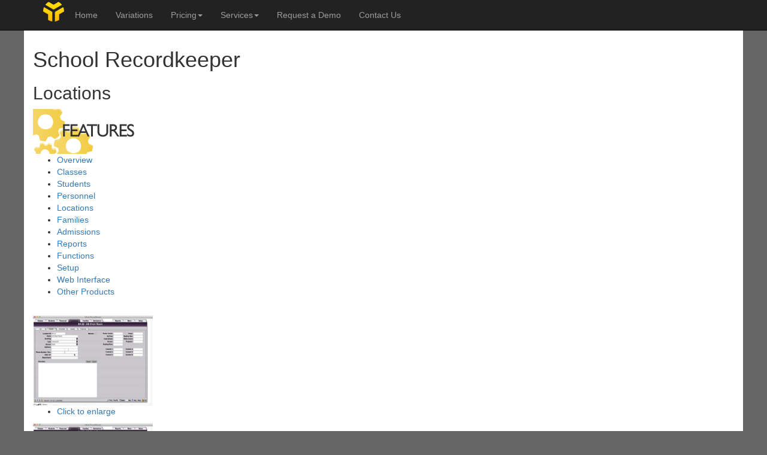

--- FILE ---
content_type: text/html; charset=UTF-8
request_url: https://school.recordkeeper.com/products/locations.lasso
body_size: 6895
content:
<!DOCTYPE HTML PUBLIC "-//W3C//DTD HTML 4.01 Transitional//EN">
<html>
	<head>
        <meta name="description" content="School Recordkeeper is a cross-platform School database software solution for K-12, high schools, alternative education, higher ed, colleges and universities which works equally as seamlessly on Mac or on Windows.">  
		<meta name="keywords" content=""> 
		<title>School Recordkeeper Location Management Module</title>
		
        <meta http-equiv="X-UA-Compatible" content="IE=edge">
<meta name="viewport" content="width=device-width, initial-scale=1">
<meta http-equiv="Content-Type" content="text/html; charset=UTF-8">
<meta name="verify-v1" content="PkO2wPXGQxYn9todjJ8YpJliTRepXyS9iX6i7GlB4ZM=">
<meta name="y_key" content="56fe57eb62c278cb"> 
<link rel="shortcut icon" href="/images/favicon.ico">
<link href="/css/slimbox2.css" rel="stylesheet" type="text/css" media="screen">

<script src="https://ajax.googleapis.com/ajax/libs/jquery/3.4.1/jquery.min.js"></script>
<script src="https://code.jquery.com/ui/1.12.1/jquery-ui.min.js"   integrity="sha256-VazP97ZCwtekAsvgPBSUwPFKdrwD3unUfSGVYrahUqU="   crossorigin="anonymous"></script>
<script src="https://maxcdn.bootstrapcdn.com/bootstrap/3.3.7/js/bootstrap.min.js"></script>


<link rel="stylesheet" href="https://maxcdn.bootstrapcdn.com/bootstrap/3.3.7/css/bootstrap.min.css">
<link rel="stylesheet" id="bootstrap-css" href="https://code.jquery.com/ui/1.12.1/themes/base/jquery-ui.css" type="text/css" media="all" rel="nofollow" />

<!--[if lt IE 9]>
      <script src="https://oss.maxcdn.com/libs/html5shiv/3.7.0/html5shiv.js"></script>
      <script src="https://oss.maxcdn.com/libs/respond.js/1.4.2/respond.min.js"></script>
<![endif]-->

<link href="/css/styles.css" rel="stylesheet">
		<script language="JavaScript" type="text/javascript">
<!-- Begin
function popUp(URL) {
day = new Date();
id = day.getTime();
eval("page" + id + " = window.open(URL, '" + id + "', 'toolbar=0,scrollbars=0,location=0,statusbar=0,menubar=0,resizable=1,width=800,height=600');");
}
// End -->
</script>
</head> 
<body role="document">
<div class="wrapper" role="main">
<!-- Fixed navbar -->
<nav class="navbar navbar-inverse navbar-fixed-top">
  <div class="container">
    <div class="navbar-header"> 
      <button type="button" class="navbar-toggle collapsed" data-toggle="collapse" data-target="#navbar" aria-expanded="false" aria-controls="navbar">
        <span class="sr-only">Toggle navigation</span>
        <span class="icon-bar"></span>
        <span class="icon-bar"></span>
        <span class="icon-bar"></span>
      </button>
      <a href="https://www.recordkeeper.com/"><img alt="Brand" src="/images/RKS-Logo-Small.png" height="40" width="40"></a>
    </div>
    <div id="navbar" class="navbar-collapse collapse">
      <ul class="nav navbar-nav">
        <li><a href="/index.lasso" target="_self">Home</a></li>
        <li><a href="/products.lasso" target="_self">Variations</a></li>
        <li class="dropdown">
            <a href="/pricing.lasso" class="dropdown-toggle" data-toggle="dropdown">Pricing<b class="caret"></b></a>
            <ul class="dropdown-menu">
              <li><a href="/pricing.lasso">Overview</a></li>
              <li class="divider"></li>
              <li><a href="/pricing-standard.lasso">Standard</a></li>
              <li><a href="/pricing-monthly.lasso">Leased</a></li>
              <li><a href="/support.lasso">Support</a></li>
            </ul>
        </li>
        <li class="dropdown">
            <a href="/pricing.lasso" class="dropdown-toggle" data-toggle="dropdown">Services<b class="caret"></b></a>
            <ul class="dropdown-menu">
              <li><a href="/training.lasso">Training</a></li>
              <li><a href="/support.lasso">Support</a></li>
            </ul>
        </li>
        <li class="hidden-md hidden-sm"><a href="/demo.lasso" target="_self">Request a Demo</a></li>
        <li><a href="/contact.lasso" target="_self">Contact Us</a></li>
      </ul>
    </div><!--/.nav-collapse -->
  </div>
</nav>
<div class="container-fluid">
		
        
        
		
		
        
		<h1>School Recordkeeper</h1>
		<h2>Locations</h2>
		<div id="nav" class="floatright">
		<img src="/images/icons/features-heading.png" alt="product heading">
		<br>
		<ul id="main-nav">
	<li><a href="/products/srk.lasso">Overview</a></li>
	<li><a href="/products/classes.lasso">Classes</a></li>
	<li><a href="/products/students.lasso">Students</a></li>
	<li><a href="/products/personnel.lasso">Personnel</a></li>
	<li><a href="/products/locations.lasso" class="currentpage">Locations</a></li>
	<li><a href="/products/contacts.lasso">Families</a></li>
	<li><a href="/products/admissions.lasso">Admissions</a></li>
	<li><a href="/products/reports.lasso">Reports</a></li>
	<li><a href="/products/menu.lasso">Functions</a></li>
	<li><a href="/products/setup.lasso">Setup</a></li>
	<li><a href="/products/web.lasso">Web Interface</a></li>
	<li><a href="/products.lasso">Other Products</a></li>
</ul>
		<br style="clear:both">	</div><!--End div navbox-->
		<div class="column35">
		<a href="/images/srk-screenshots-fullsize/srk-locations-details.png" rel="lightbox"><img src="/images/srk-screenshots-thumbs/srk-locations-details.png" height="150" width="200" align="bottom" border="0" alt="Recordkeeper School thumbnail"></a>
		<ul class="itemlist">
			<li><a href="/images/srk-screenshots-fullsize/srk-locations-details.png" rel="lightbox">Click to enlarge</a></li>
		</ul>
		</div>
		<div class="column35">
		<a href="/images/srk-screenshots-fullsize/srk-locations-schedule.png" rel="lightbox"><img src="/images/srk-screenshots-thumbs/srk-locations-schedule.png" height="150" width="200" align="bottom" border="0" alt="Recordkeeper School thumbnail"></a>
		<ul class="itemlist">
			<li><a href="/images/srk-screenshots-fullsize/srk-locations-schedule.png" rel="lightbox">Click to enlarge</a></li>
		</ul>
		</div>	
		<div class="column65">
		<p>The powerful Location Management module lets you track the abilities and features of each facility in your organization. With quick searches, using any visible field, you can immediately locate the right room--to meet complex requirements--and view its availability in a flash. You can print a calendar showing each room's usage. You can enter custom events to reserve room space.</p>
		<p>Whether you rent out your rooms, or rent conference space, you can enter all of your locations for fast reference and use them in your course setup. Like all RecordKeeper products, any portion of the program can be tailored to meet your organization's specific needs.</p>
		</div><!--End div column65-->
		
		<br style="clear:both">
		
		
		<br style="clear:both;">
       
    		
</div><!--End div container-->
<div class="footer">
    <a href="http://www.recordkeeper.com/">recordkeeper.com</a> &copy; 1995-2026 | 
    <a href="/contact.lasso">Contact Us</a>
</div>
</div><!--End div wrapper-->	
</body>
</html>

--- FILE ---
content_type: text/css
request_url: https://school.recordkeeper.com/css/styles.css
body_size: 1504
content:
@charset "UTF-8";
/* CSS Document */

body {
	background: #666;
	margin: 0;
	padding: 0;
	padding-top: 50px;
	text-align: center;
}
.wrapper{
	max-width: 1200px;
	background: white;
	text-align: left;
	margin: 0 auto;
	padding-top: 10px;
	position: relative;
}
.rks #header {
	background: url('/images/header.png') top left no-repeat #333;
	height: 100px;
	width:100%;
	background: #1d1d1d;
}

.footer {
	text-align:center;
	background:#252525;
	color: #FFFFFF;
	width: 100%;
	margin-top: 30px;
	padding: 10 5 10 5px;
}
.footer p {
	margin: 0;
	padding: 10px 0;
	color: #FFFFFF;
}
.footer a a:hover {color: #FFFFFF}
.footer a {color: #FFFFFF}

.graphic-paragraph{
  position: relative;
  line-height: 1.7em;
  padding-top: 2px;
  margin-top: 13px;
  margin-bottom: 18px;
}
.graphic-paragraph .graphic-img {
  float: left;
  padding: 2px 2px 0px 0px;
  margin-right: 10px;
}
.graphic-paragraph img{
  position: relative;
}

.promo { -moz-border-radius: 5px; -webkit-border-radius: 5px; border-radius: 5px; padding-bottom:5px}
.promo { box-shadow: 0 3px 2px -1px #aaa; -moz-box-shadow: 0 3px 2px -1px #aaa; -webkit-box-shadow: 0 3px 2px -1px #aaa; }
.promo { width: 100%px; padding: 25px 15px 20px 30px; border: 1px solid #e2e2e2; background: #f5f5f5; /* fallback */ background: linear-gradient(to bottom, #d9d9d9 0%, #e9e9e9 100%); box-shadow}
.promo img { float: right; margin-left: 20px; }
.promo h3 { font-size: 150%; font-weight: bold; line-height: 120%; margin-bottom: 5px;}
.promo p { line-height: 160%; }

a[href$='.pdf'] {
display:inline-block;
line-height:20px; 
padding-left:22px;
background: transparent url(/images/icons/icon-pdf.png)  center left no-repeat;
} 